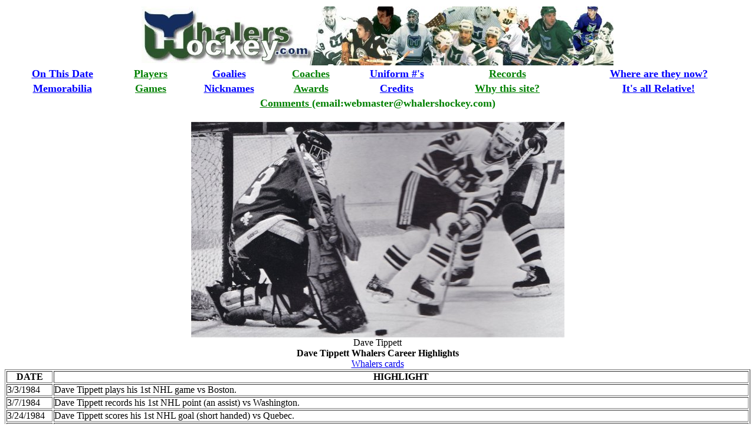

--- FILE ---
content_type: text/html
request_url: http://www.whalershockey.com/playerhighlights.asp?sort=Tippett,Dave
body_size: 6260
content:
<center><TABLE WIDTH="100%" BORDER="0" CELLSPACING="2" CELLPADDING="1">
  <TR>
    <TD COLSPAN="7"><center><A HREF="http://www.whalershockey.com/"><IMG SRC="http://www.whalershockey.com/images/page1/newbanner3.jpg" BORDER="0"></A></center></TD>
  </TR>
  <TR>
    <TD><center><A HREF="http://www.whalershockey.com/dateinput.asp"><b><font color="#0000FF" size="4">On This Date</font></b></A></center></TD>
    <TD><center><A HREF="http://www.whalershockey.com/roster.asp?sort=name+ASC"><b><font size="4" color="#008000">Players</font></b></A></center></TD>
    <TD><center><A HREF="http://www.whalershockey.com/goalie.asp?sort=name+ASC"><b><font color="#0000FF" size="4">Goalies</font></b></A></center></TD>
    <TD><center><A HREF="http://www.whalershockey.com/coaches.asp?sort=name+ASC"><b><font size="4" color="#008000">Coaches</font></b></A></center></TD>
    <TD><center><A HREF="http://www.whalershockey.com/uniformnumbers.asp"><b><font color="#0000FF" size="4">Uniform #'s</font></b></A></center></TD>
    <TD><center><A HREF="http://www.whalershockey.com/records.asp"><b><font size="4" color="#008000">Records</font></b></A></center></TD>
    <TD><center><A HREF="http://www.whalershockey.com/wherenow.asp?sort=name"><b><font color="#0000FF" size="4">Where are they now?</font></b></A></center></TD>
  </TR>
  <TR>
    <TD><center><A HREF="http://www.whalershockey.com/whalermania/"><b><font color="#0000FF" size="4">Memorabilia</font></b></A></center></TD>
    <TD><center><A HREF="http://www.whalershockey.com/games.asp"><b><font size="4" color="#008000">Games</font></b></A></center></TD>
    <TD><center><A HREF="http://www.whalershockey.com/nicknames.asp"><b><font color="#0000FF" size="4">Nicknames</font></b></A></center></TD>
    <TD><center><A HREF="http://www.whalershockey.com/awards.asp"><b><font size="4" color="#008000">Awards</font></b></A></center></TD>
    <TD><center><A HREF="http://www.whalershockey.com/credits.asp"><b><font color="#0000FF" size="4">Credits</font></b></A></center></TD>
    <TD><center><A HREF="http://www.whalershockey.com/why.asp"><b><font size="4" color="#008000">Why this site?</font></b></A></center></TD>
    <TD><center><A HREF="http://www.whalershockey.com/relatives.asp"><b><font color="#0000FF" size="4">It's all Relative!</font></b></A></center></TD>
  </TR>
  <TR>
    <TD COLSPAN="7"><center><A HREF="mailto:%20webmaster@whalershockey.com"><b><font color="#008000" size="4">Comments&nbsp;</A>(email:webmaster@whalershockey.com)</font></b></center></TD>
   </TR>
</TABLE></center>



<html>
<head>
<title>Whalers career highlights</title>
<body>
<br>
<center>
<img src="/images/D/Dave%20Tippett_25.jpg" alt="Dave Tippett"><br>Dave Tippett
<TABLE BORDER="1" CELLSPACING="2" CELLPADDING="0">
<CAPTION ALIGN="TOP"><B>Dave Tippett Whalers Career Highlights</B><BR>
<a href=http://www.whalershockey.com/whalermania/cards/cardsstatic.asp?sort=Tippett,Dave>Whalers cards</a>
</CAPTION>
<tr><th>DATE</th>
<th>HIGHLIGHT</th></tr>

	<tr><td>3/3/1984&nbsp;</td><td>Dave Tippett plays his 1st NHL game vs Boston.&nbsp;</td></tr>
  
	<tr><td>3/7/1984&nbsp;</td><td>Dave Tippett records his 1st NHL point (an assist) vs Washington.&nbsp;</td></tr>
  
	<tr><td>3/24/1984&nbsp;</td><td>Dave Tippett scores his 1st NHL goal (short handed) vs Quebec.&nbsp;</td></tr>
  
	<tr><td>10/15/1985&nbsp;</td><td>Dave Tippett plays his 100th NHL game vs Quebec.&nbsp;</td></tr>
  
	<tr><td>4/9/1986&nbsp;</td><td>Dave Tippett plays his 1st NHL playoff game vs Quebec.&nbsp;</td></tr>
  
	<tr><td>4/10/1986&nbsp;</td><td>Dave Tippett records his 1st NHL playoff point (an assist) vs Quebec.&nbsp;</td></tr>
  
	<tr><td>4/12/1986&nbsp;</td><td>Dave Tippett scores his 1st NHL playoff goal while shorthanded vs Quebec.&nbsp;</td></tr>
  
	<tr><td>12/4/1986&nbsp;</td><td>Dave Tippett plays his 200th NHL game recording an assist vs Philadelphia.&nbsp;</td></tr>
  
	<tr><td>10/31/1987&nbsp;</td><td>Dave Tippett scores on the Whalers 7th NHL penalty shot (against Ron Hextall) vs Philadelphia.&nbsp;</td></tr>
  
	<tr><td>12/8/1987&nbsp;</td><td>Dave Tippett records his 100th NHL point (an assist) vs Quebec.&nbsp;</td></tr>
  
	<tr><td>1/4/1988&nbsp;</td><td>Dave Tippett plays his 300th NHL game scoring a goal vs St. Louis.&nbsp;</td></tr>
  
	<tr><td>1/9/1988&nbsp;</td><td>Dave Tippett fails to score on the Whalers 8th NHL penalty shot (against Gilles Meloche) vs Pittsburgh.&nbsp;</td></tr>
  
	<tr><td>1/25/1989&nbsp;</td><td>Dave Tippett is named interim team captain while Ron Francis recovers from a broken finger.&nbsp;</td></tr>
  
	<tr><td>2/11/1989&nbsp;</td><td>Dave Tippett re-assumes the interim team captain role (from Joel Quenneville who is back out with a shoulder injury) while Ron Francis recovers from a broken finger. Kevin Dineen and John Anderson serve as assistant captains.&nbsp;</td></tr>
  
	<tr><td>2/28/1989&nbsp;</td><td>Dave Tippett plays his 400th NHL game vs the Islanders.&nbsp;</td></tr>
  
	<tr><td>2/28/1989&nbsp;</td><td>Dave Tippett plays his 400th (consecutive) NHL game vs the Islanders.&nbsp;</td></tr>
  
	<tr><td>4/1/1989&nbsp;</td><td>Dave Tippett scores his career high 17th goal of the season while recording his 100th NHL assist vs Chicago.&nbsp;</td></tr>
  
	<tr><td>4/2/1989&nbsp;</td><td>Dave Tippett records his career high 41st point and 24th assist of the season vs Boton.&nbsp;</td></tr>
  
	<tr><td>10/7/1989&nbsp;</td><td>Dave Tippett plays his 419th consecutive NHL game (injuring his thumb), setting the Whalers (franchise) record for consecutive games played vs Minnesota.&nbsp;</td></tr>
  
	<tr><td>3/31/1990&nbsp;</td><td>Dave Tippett scores his 75th and final Whalers goal and 195th point vs Quebec.&nbsp;</td></tr>
  
	<tr><td>4/1/1990&nbsp;</td><td>Dave Tippett plays his 483rd and final Whalers regular season game vs Montreal.&nbsp;</td></tr>
  
	<tr><td>4/13/1990&nbsp;</td><td>Dave Tippett records his 11th and final Whalers playoff points on a goal (3rd) and an assist (8th) vs Boston.&nbsp;</td></tr>
  
	<tr><td>4/17/1990&nbsp;</td><td>Dave Tippett plays his 33rd and final Whalers playoff game vs Boston.&nbsp;</td></tr>
  
  </table>
  </center>
</body></html>